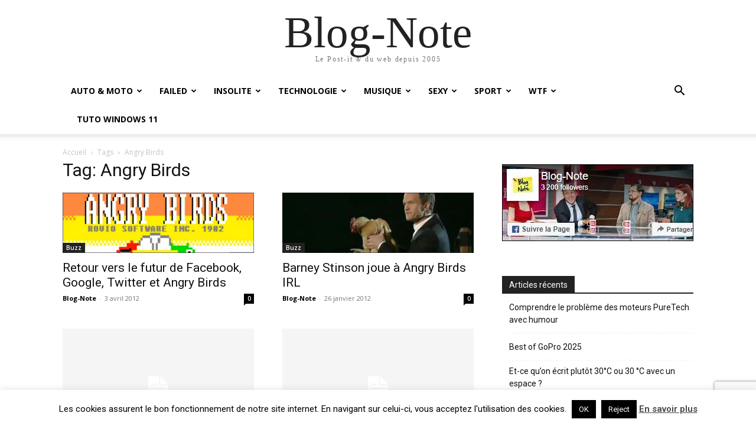

--- FILE ---
content_type: text/html; charset=utf-8
request_url: https://www.google.com/recaptcha/api2/anchor?ar=1&k=6Le8rIAUAAAAAHor1lQuHA-etMQdrLuZMsbeRwvN&co=aHR0cHM6Ly93d3cuYmxvZy1ub3RlLmNvbTo0NDM.&hl=en&v=N67nZn4AqZkNcbeMu4prBgzg&size=invisible&anchor-ms=20000&execute-ms=30000&cb=6feoym8qu2x6
body_size: 48792
content:
<!DOCTYPE HTML><html dir="ltr" lang="en"><head><meta http-equiv="Content-Type" content="text/html; charset=UTF-8">
<meta http-equiv="X-UA-Compatible" content="IE=edge">
<title>reCAPTCHA</title>
<style type="text/css">
/* cyrillic-ext */
@font-face {
  font-family: 'Roboto';
  font-style: normal;
  font-weight: 400;
  font-stretch: 100%;
  src: url(//fonts.gstatic.com/s/roboto/v48/KFO7CnqEu92Fr1ME7kSn66aGLdTylUAMa3GUBHMdazTgWw.woff2) format('woff2');
  unicode-range: U+0460-052F, U+1C80-1C8A, U+20B4, U+2DE0-2DFF, U+A640-A69F, U+FE2E-FE2F;
}
/* cyrillic */
@font-face {
  font-family: 'Roboto';
  font-style: normal;
  font-weight: 400;
  font-stretch: 100%;
  src: url(//fonts.gstatic.com/s/roboto/v48/KFO7CnqEu92Fr1ME7kSn66aGLdTylUAMa3iUBHMdazTgWw.woff2) format('woff2');
  unicode-range: U+0301, U+0400-045F, U+0490-0491, U+04B0-04B1, U+2116;
}
/* greek-ext */
@font-face {
  font-family: 'Roboto';
  font-style: normal;
  font-weight: 400;
  font-stretch: 100%;
  src: url(//fonts.gstatic.com/s/roboto/v48/KFO7CnqEu92Fr1ME7kSn66aGLdTylUAMa3CUBHMdazTgWw.woff2) format('woff2');
  unicode-range: U+1F00-1FFF;
}
/* greek */
@font-face {
  font-family: 'Roboto';
  font-style: normal;
  font-weight: 400;
  font-stretch: 100%;
  src: url(//fonts.gstatic.com/s/roboto/v48/KFO7CnqEu92Fr1ME7kSn66aGLdTylUAMa3-UBHMdazTgWw.woff2) format('woff2');
  unicode-range: U+0370-0377, U+037A-037F, U+0384-038A, U+038C, U+038E-03A1, U+03A3-03FF;
}
/* math */
@font-face {
  font-family: 'Roboto';
  font-style: normal;
  font-weight: 400;
  font-stretch: 100%;
  src: url(//fonts.gstatic.com/s/roboto/v48/KFO7CnqEu92Fr1ME7kSn66aGLdTylUAMawCUBHMdazTgWw.woff2) format('woff2');
  unicode-range: U+0302-0303, U+0305, U+0307-0308, U+0310, U+0312, U+0315, U+031A, U+0326-0327, U+032C, U+032F-0330, U+0332-0333, U+0338, U+033A, U+0346, U+034D, U+0391-03A1, U+03A3-03A9, U+03B1-03C9, U+03D1, U+03D5-03D6, U+03F0-03F1, U+03F4-03F5, U+2016-2017, U+2034-2038, U+203C, U+2040, U+2043, U+2047, U+2050, U+2057, U+205F, U+2070-2071, U+2074-208E, U+2090-209C, U+20D0-20DC, U+20E1, U+20E5-20EF, U+2100-2112, U+2114-2115, U+2117-2121, U+2123-214F, U+2190, U+2192, U+2194-21AE, U+21B0-21E5, U+21F1-21F2, U+21F4-2211, U+2213-2214, U+2216-22FF, U+2308-230B, U+2310, U+2319, U+231C-2321, U+2336-237A, U+237C, U+2395, U+239B-23B7, U+23D0, U+23DC-23E1, U+2474-2475, U+25AF, U+25B3, U+25B7, U+25BD, U+25C1, U+25CA, U+25CC, U+25FB, U+266D-266F, U+27C0-27FF, U+2900-2AFF, U+2B0E-2B11, U+2B30-2B4C, U+2BFE, U+3030, U+FF5B, U+FF5D, U+1D400-1D7FF, U+1EE00-1EEFF;
}
/* symbols */
@font-face {
  font-family: 'Roboto';
  font-style: normal;
  font-weight: 400;
  font-stretch: 100%;
  src: url(//fonts.gstatic.com/s/roboto/v48/KFO7CnqEu92Fr1ME7kSn66aGLdTylUAMaxKUBHMdazTgWw.woff2) format('woff2');
  unicode-range: U+0001-000C, U+000E-001F, U+007F-009F, U+20DD-20E0, U+20E2-20E4, U+2150-218F, U+2190, U+2192, U+2194-2199, U+21AF, U+21E6-21F0, U+21F3, U+2218-2219, U+2299, U+22C4-22C6, U+2300-243F, U+2440-244A, U+2460-24FF, U+25A0-27BF, U+2800-28FF, U+2921-2922, U+2981, U+29BF, U+29EB, U+2B00-2BFF, U+4DC0-4DFF, U+FFF9-FFFB, U+10140-1018E, U+10190-1019C, U+101A0, U+101D0-101FD, U+102E0-102FB, U+10E60-10E7E, U+1D2C0-1D2D3, U+1D2E0-1D37F, U+1F000-1F0FF, U+1F100-1F1AD, U+1F1E6-1F1FF, U+1F30D-1F30F, U+1F315, U+1F31C, U+1F31E, U+1F320-1F32C, U+1F336, U+1F378, U+1F37D, U+1F382, U+1F393-1F39F, U+1F3A7-1F3A8, U+1F3AC-1F3AF, U+1F3C2, U+1F3C4-1F3C6, U+1F3CA-1F3CE, U+1F3D4-1F3E0, U+1F3ED, U+1F3F1-1F3F3, U+1F3F5-1F3F7, U+1F408, U+1F415, U+1F41F, U+1F426, U+1F43F, U+1F441-1F442, U+1F444, U+1F446-1F449, U+1F44C-1F44E, U+1F453, U+1F46A, U+1F47D, U+1F4A3, U+1F4B0, U+1F4B3, U+1F4B9, U+1F4BB, U+1F4BF, U+1F4C8-1F4CB, U+1F4D6, U+1F4DA, U+1F4DF, U+1F4E3-1F4E6, U+1F4EA-1F4ED, U+1F4F7, U+1F4F9-1F4FB, U+1F4FD-1F4FE, U+1F503, U+1F507-1F50B, U+1F50D, U+1F512-1F513, U+1F53E-1F54A, U+1F54F-1F5FA, U+1F610, U+1F650-1F67F, U+1F687, U+1F68D, U+1F691, U+1F694, U+1F698, U+1F6AD, U+1F6B2, U+1F6B9-1F6BA, U+1F6BC, U+1F6C6-1F6CF, U+1F6D3-1F6D7, U+1F6E0-1F6EA, U+1F6F0-1F6F3, U+1F6F7-1F6FC, U+1F700-1F7FF, U+1F800-1F80B, U+1F810-1F847, U+1F850-1F859, U+1F860-1F887, U+1F890-1F8AD, U+1F8B0-1F8BB, U+1F8C0-1F8C1, U+1F900-1F90B, U+1F93B, U+1F946, U+1F984, U+1F996, U+1F9E9, U+1FA00-1FA6F, U+1FA70-1FA7C, U+1FA80-1FA89, U+1FA8F-1FAC6, U+1FACE-1FADC, U+1FADF-1FAE9, U+1FAF0-1FAF8, U+1FB00-1FBFF;
}
/* vietnamese */
@font-face {
  font-family: 'Roboto';
  font-style: normal;
  font-weight: 400;
  font-stretch: 100%;
  src: url(//fonts.gstatic.com/s/roboto/v48/KFO7CnqEu92Fr1ME7kSn66aGLdTylUAMa3OUBHMdazTgWw.woff2) format('woff2');
  unicode-range: U+0102-0103, U+0110-0111, U+0128-0129, U+0168-0169, U+01A0-01A1, U+01AF-01B0, U+0300-0301, U+0303-0304, U+0308-0309, U+0323, U+0329, U+1EA0-1EF9, U+20AB;
}
/* latin-ext */
@font-face {
  font-family: 'Roboto';
  font-style: normal;
  font-weight: 400;
  font-stretch: 100%;
  src: url(//fonts.gstatic.com/s/roboto/v48/KFO7CnqEu92Fr1ME7kSn66aGLdTylUAMa3KUBHMdazTgWw.woff2) format('woff2');
  unicode-range: U+0100-02BA, U+02BD-02C5, U+02C7-02CC, U+02CE-02D7, U+02DD-02FF, U+0304, U+0308, U+0329, U+1D00-1DBF, U+1E00-1E9F, U+1EF2-1EFF, U+2020, U+20A0-20AB, U+20AD-20C0, U+2113, U+2C60-2C7F, U+A720-A7FF;
}
/* latin */
@font-face {
  font-family: 'Roboto';
  font-style: normal;
  font-weight: 400;
  font-stretch: 100%;
  src: url(//fonts.gstatic.com/s/roboto/v48/KFO7CnqEu92Fr1ME7kSn66aGLdTylUAMa3yUBHMdazQ.woff2) format('woff2');
  unicode-range: U+0000-00FF, U+0131, U+0152-0153, U+02BB-02BC, U+02C6, U+02DA, U+02DC, U+0304, U+0308, U+0329, U+2000-206F, U+20AC, U+2122, U+2191, U+2193, U+2212, U+2215, U+FEFF, U+FFFD;
}
/* cyrillic-ext */
@font-face {
  font-family: 'Roboto';
  font-style: normal;
  font-weight: 500;
  font-stretch: 100%;
  src: url(//fonts.gstatic.com/s/roboto/v48/KFO7CnqEu92Fr1ME7kSn66aGLdTylUAMa3GUBHMdazTgWw.woff2) format('woff2');
  unicode-range: U+0460-052F, U+1C80-1C8A, U+20B4, U+2DE0-2DFF, U+A640-A69F, U+FE2E-FE2F;
}
/* cyrillic */
@font-face {
  font-family: 'Roboto';
  font-style: normal;
  font-weight: 500;
  font-stretch: 100%;
  src: url(//fonts.gstatic.com/s/roboto/v48/KFO7CnqEu92Fr1ME7kSn66aGLdTylUAMa3iUBHMdazTgWw.woff2) format('woff2');
  unicode-range: U+0301, U+0400-045F, U+0490-0491, U+04B0-04B1, U+2116;
}
/* greek-ext */
@font-face {
  font-family: 'Roboto';
  font-style: normal;
  font-weight: 500;
  font-stretch: 100%;
  src: url(//fonts.gstatic.com/s/roboto/v48/KFO7CnqEu92Fr1ME7kSn66aGLdTylUAMa3CUBHMdazTgWw.woff2) format('woff2');
  unicode-range: U+1F00-1FFF;
}
/* greek */
@font-face {
  font-family: 'Roboto';
  font-style: normal;
  font-weight: 500;
  font-stretch: 100%;
  src: url(//fonts.gstatic.com/s/roboto/v48/KFO7CnqEu92Fr1ME7kSn66aGLdTylUAMa3-UBHMdazTgWw.woff2) format('woff2');
  unicode-range: U+0370-0377, U+037A-037F, U+0384-038A, U+038C, U+038E-03A1, U+03A3-03FF;
}
/* math */
@font-face {
  font-family: 'Roboto';
  font-style: normal;
  font-weight: 500;
  font-stretch: 100%;
  src: url(//fonts.gstatic.com/s/roboto/v48/KFO7CnqEu92Fr1ME7kSn66aGLdTylUAMawCUBHMdazTgWw.woff2) format('woff2');
  unicode-range: U+0302-0303, U+0305, U+0307-0308, U+0310, U+0312, U+0315, U+031A, U+0326-0327, U+032C, U+032F-0330, U+0332-0333, U+0338, U+033A, U+0346, U+034D, U+0391-03A1, U+03A3-03A9, U+03B1-03C9, U+03D1, U+03D5-03D6, U+03F0-03F1, U+03F4-03F5, U+2016-2017, U+2034-2038, U+203C, U+2040, U+2043, U+2047, U+2050, U+2057, U+205F, U+2070-2071, U+2074-208E, U+2090-209C, U+20D0-20DC, U+20E1, U+20E5-20EF, U+2100-2112, U+2114-2115, U+2117-2121, U+2123-214F, U+2190, U+2192, U+2194-21AE, U+21B0-21E5, U+21F1-21F2, U+21F4-2211, U+2213-2214, U+2216-22FF, U+2308-230B, U+2310, U+2319, U+231C-2321, U+2336-237A, U+237C, U+2395, U+239B-23B7, U+23D0, U+23DC-23E1, U+2474-2475, U+25AF, U+25B3, U+25B7, U+25BD, U+25C1, U+25CA, U+25CC, U+25FB, U+266D-266F, U+27C0-27FF, U+2900-2AFF, U+2B0E-2B11, U+2B30-2B4C, U+2BFE, U+3030, U+FF5B, U+FF5D, U+1D400-1D7FF, U+1EE00-1EEFF;
}
/* symbols */
@font-face {
  font-family: 'Roboto';
  font-style: normal;
  font-weight: 500;
  font-stretch: 100%;
  src: url(//fonts.gstatic.com/s/roboto/v48/KFO7CnqEu92Fr1ME7kSn66aGLdTylUAMaxKUBHMdazTgWw.woff2) format('woff2');
  unicode-range: U+0001-000C, U+000E-001F, U+007F-009F, U+20DD-20E0, U+20E2-20E4, U+2150-218F, U+2190, U+2192, U+2194-2199, U+21AF, U+21E6-21F0, U+21F3, U+2218-2219, U+2299, U+22C4-22C6, U+2300-243F, U+2440-244A, U+2460-24FF, U+25A0-27BF, U+2800-28FF, U+2921-2922, U+2981, U+29BF, U+29EB, U+2B00-2BFF, U+4DC0-4DFF, U+FFF9-FFFB, U+10140-1018E, U+10190-1019C, U+101A0, U+101D0-101FD, U+102E0-102FB, U+10E60-10E7E, U+1D2C0-1D2D3, U+1D2E0-1D37F, U+1F000-1F0FF, U+1F100-1F1AD, U+1F1E6-1F1FF, U+1F30D-1F30F, U+1F315, U+1F31C, U+1F31E, U+1F320-1F32C, U+1F336, U+1F378, U+1F37D, U+1F382, U+1F393-1F39F, U+1F3A7-1F3A8, U+1F3AC-1F3AF, U+1F3C2, U+1F3C4-1F3C6, U+1F3CA-1F3CE, U+1F3D4-1F3E0, U+1F3ED, U+1F3F1-1F3F3, U+1F3F5-1F3F7, U+1F408, U+1F415, U+1F41F, U+1F426, U+1F43F, U+1F441-1F442, U+1F444, U+1F446-1F449, U+1F44C-1F44E, U+1F453, U+1F46A, U+1F47D, U+1F4A3, U+1F4B0, U+1F4B3, U+1F4B9, U+1F4BB, U+1F4BF, U+1F4C8-1F4CB, U+1F4D6, U+1F4DA, U+1F4DF, U+1F4E3-1F4E6, U+1F4EA-1F4ED, U+1F4F7, U+1F4F9-1F4FB, U+1F4FD-1F4FE, U+1F503, U+1F507-1F50B, U+1F50D, U+1F512-1F513, U+1F53E-1F54A, U+1F54F-1F5FA, U+1F610, U+1F650-1F67F, U+1F687, U+1F68D, U+1F691, U+1F694, U+1F698, U+1F6AD, U+1F6B2, U+1F6B9-1F6BA, U+1F6BC, U+1F6C6-1F6CF, U+1F6D3-1F6D7, U+1F6E0-1F6EA, U+1F6F0-1F6F3, U+1F6F7-1F6FC, U+1F700-1F7FF, U+1F800-1F80B, U+1F810-1F847, U+1F850-1F859, U+1F860-1F887, U+1F890-1F8AD, U+1F8B0-1F8BB, U+1F8C0-1F8C1, U+1F900-1F90B, U+1F93B, U+1F946, U+1F984, U+1F996, U+1F9E9, U+1FA00-1FA6F, U+1FA70-1FA7C, U+1FA80-1FA89, U+1FA8F-1FAC6, U+1FACE-1FADC, U+1FADF-1FAE9, U+1FAF0-1FAF8, U+1FB00-1FBFF;
}
/* vietnamese */
@font-face {
  font-family: 'Roboto';
  font-style: normal;
  font-weight: 500;
  font-stretch: 100%;
  src: url(//fonts.gstatic.com/s/roboto/v48/KFO7CnqEu92Fr1ME7kSn66aGLdTylUAMa3OUBHMdazTgWw.woff2) format('woff2');
  unicode-range: U+0102-0103, U+0110-0111, U+0128-0129, U+0168-0169, U+01A0-01A1, U+01AF-01B0, U+0300-0301, U+0303-0304, U+0308-0309, U+0323, U+0329, U+1EA0-1EF9, U+20AB;
}
/* latin-ext */
@font-face {
  font-family: 'Roboto';
  font-style: normal;
  font-weight: 500;
  font-stretch: 100%;
  src: url(//fonts.gstatic.com/s/roboto/v48/KFO7CnqEu92Fr1ME7kSn66aGLdTylUAMa3KUBHMdazTgWw.woff2) format('woff2');
  unicode-range: U+0100-02BA, U+02BD-02C5, U+02C7-02CC, U+02CE-02D7, U+02DD-02FF, U+0304, U+0308, U+0329, U+1D00-1DBF, U+1E00-1E9F, U+1EF2-1EFF, U+2020, U+20A0-20AB, U+20AD-20C0, U+2113, U+2C60-2C7F, U+A720-A7FF;
}
/* latin */
@font-face {
  font-family: 'Roboto';
  font-style: normal;
  font-weight: 500;
  font-stretch: 100%;
  src: url(//fonts.gstatic.com/s/roboto/v48/KFO7CnqEu92Fr1ME7kSn66aGLdTylUAMa3yUBHMdazQ.woff2) format('woff2');
  unicode-range: U+0000-00FF, U+0131, U+0152-0153, U+02BB-02BC, U+02C6, U+02DA, U+02DC, U+0304, U+0308, U+0329, U+2000-206F, U+20AC, U+2122, U+2191, U+2193, U+2212, U+2215, U+FEFF, U+FFFD;
}
/* cyrillic-ext */
@font-face {
  font-family: 'Roboto';
  font-style: normal;
  font-weight: 900;
  font-stretch: 100%;
  src: url(//fonts.gstatic.com/s/roboto/v48/KFO7CnqEu92Fr1ME7kSn66aGLdTylUAMa3GUBHMdazTgWw.woff2) format('woff2');
  unicode-range: U+0460-052F, U+1C80-1C8A, U+20B4, U+2DE0-2DFF, U+A640-A69F, U+FE2E-FE2F;
}
/* cyrillic */
@font-face {
  font-family: 'Roboto';
  font-style: normal;
  font-weight: 900;
  font-stretch: 100%;
  src: url(//fonts.gstatic.com/s/roboto/v48/KFO7CnqEu92Fr1ME7kSn66aGLdTylUAMa3iUBHMdazTgWw.woff2) format('woff2');
  unicode-range: U+0301, U+0400-045F, U+0490-0491, U+04B0-04B1, U+2116;
}
/* greek-ext */
@font-face {
  font-family: 'Roboto';
  font-style: normal;
  font-weight: 900;
  font-stretch: 100%;
  src: url(//fonts.gstatic.com/s/roboto/v48/KFO7CnqEu92Fr1ME7kSn66aGLdTylUAMa3CUBHMdazTgWw.woff2) format('woff2');
  unicode-range: U+1F00-1FFF;
}
/* greek */
@font-face {
  font-family: 'Roboto';
  font-style: normal;
  font-weight: 900;
  font-stretch: 100%;
  src: url(//fonts.gstatic.com/s/roboto/v48/KFO7CnqEu92Fr1ME7kSn66aGLdTylUAMa3-UBHMdazTgWw.woff2) format('woff2');
  unicode-range: U+0370-0377, U+037A-037F, U+0384-038A, U+038C, U+038E-03A1, U+03A3-03FF;
}
/* math */
@font-face {
  font-family: 'Roboto';
  font-style: normal;
  font-weight: 900;
  font-stretch: 100%;
  src: url(//fonts.gstatic.com/s/roboto/v48/KFO7CnqEu92Fr1ME7kSn66aGLdTylUAMawCUBHMdazTgWw.woff2) format('woff2');
  unicode-range: U+0302-0303, U+0305, U+0307-0308, U+0310, U+0312, U+0315, U+031A, U+0326-0327, U+032C, U+032F-0330, U+0332-0333, U+0338, U+033A, U+0346, U+034D, U+0391-03A1, U+03A3-03A9, U+03B1-03C9, U+03D1, U+03D5-03D6, U+03F0-03F1, U+03F4-03F5, U+2016-2017, U+2034-2038, U+203C, U+2040, U+2043, U+2047, U+2050, U+2057, U+205F, U+2070-2071, U+2074-208E, U+2090-209C, U+20D0-20DC, U+20E1, U+20E5-20EF, U+2100-2112, U+2114-2115, U+2117-2121, U+2123-214F, U+2190, U+2192, U+2194-21AE, U+21B0-21E5, U+21F1-21F2, U+21F4-2211, U+2213-2214, U+2216-22FF, U+2308-230B, U+2310, U+2319, U+231C-2321, U+2336-237A, U+237C, U+2395, U+239B-23B7, U+23D0, U+23DC-23E1, U+2474-2475, U+25AF, U+25B3, U+25B7, U+25BD, U+25C1, U+25CA, U+25CC, U+25FB, U+266D-266F, U+27C0-27FF, U+2900-2AFF, U+2B0E-2B11, U+2B30-2B4C, U+2BFE, U+3030, U+FF5B, U+FF5D, U+1D400-1D7FF, U+1EE00-1EEFF;
}
/* symbols */
@font-face {
  font-family: 'Roboto';
  font-style: normal;
  font-weight: 900;
  font-stretch: 100%;
  src: url(//fonts.gstatic.com/s/roboto/v48/KFO7CnqEu92Fr1ME7kSn66aGLdTylUAMaxKUBHMdazTgWw.woff2) format('woff2');
  unicode-range: U+0001-000C, U+000E-001F, U+007F-009F, U+20DD-20E0, U+20E2-20E4, U+2150-218F, U+2190, U+2192, U+2194-2199, U+21AF, U+21E6-21F0, U+21F3, U+2218-2219, U+2299, U+22C4-22C6, U+2300-243F, U+2440-244A, U+2460-24FF, U+25A0-27BF, U+2800-28FF, U+2921-2922, U+2981, U+29BF, U+29EB, U+2B00-2BFF, U+4DC0-4DFF, U+FFF9-FFFB, U+10140-1018E, U+10190-1019C, U+101A0, U+101D0-101FD, U+102E0-102FB, U+10E60-10E7E, U+1D2C0-1D2D3, U+1D2E0-1D37F, U+1F000-1F0FF, U+1F100-1F1AD, U+1F1E6-1F1FF, U+1F30D-1F30F, U+1F315, U+1F31C, U+1F31E, U+1F320-1F32C, U+1F336, U+1F378, U+1F37D, U+1F382, U+1F393-1F39F, U+1F3A7-1F3A8, U+1F3AC-1F3AF, U+1F3C2, U+1F3C4-1F3C6, U+1F3CA-1F3CE, U+1F3D4-1F3E0, U+1F3ED, U+1F3F1-1F3F3, U+1F3F5-1F3F7, U+1F408, U+1F415, U+1F41F, U+1F426, U+1F43F, U+1F441-1F442, U+1F444, U+1F446-1F449, U+1F44C-1F44E, U+1F453, U+1F46A, U+1F47D, U+1F4A3, U+1F4B0, U+1F4B3, U+1F4B9, U+1F4BB, U+1F4BF, U+1F4C8-1F4CB, U+1F4D6, U+1F4DA, U+1F4DF, U+1F4E3-1F4E6, U+1F4EA-1F4ED, U+1F4F7, U+1F4F9-1F4FB, U+1F4FD-1F4FE, U+1F503, U+1F507-1F50B, U+1F50D, U+1F512-1F513, U+1F53E-1F54A, U+1F54F-1F5FA, U+1F610, U+1F650-1F67F, U+1F687, U+1F68D, U+1F691, U+1F694, U+1F698, U+1F6AD, U+1F6B2, U+1F6B9-1F6BA, U+1F6BC, U+1F6C6-1F6CF, U+1F6D3-1F6D7, U+1F6E0-1F6EA, U+1F6F0-1F6F3, U+1F6F7-1F6FC, U+1F700-1F7FF, U+1F800-1F80B, U+1F810-1F847, U+1F850-1F859, U+1F860-1F887, U+1F890-1F8AD, U+1F8B0-1F8BB, U+1F8C0-1F8C1, U+1F900-1F90B, U+1F93B, U+1F946, U+1F984, U+1F996, U+1F9E9, U+1FA00-1FA6F, U+1FA70-1FA7C, U+1FA80-1FA89, U+1FA8F-1FAC6, U+1FACE-1FADC, U+1FADF-1FAE9, U+1FAF0-1FAF8, U+1FB00-1FBFF;
}
/* vietnamese */
@font-face {
  font-family: 'Roboto';
  font-style: normal;
  font-weight: 900;
  font-stretch: 100%;
  src: url(//fonts.gstatic.com/s/roboto/v48/KFO7CnqEu92Fr1ME7kSn66aGLdTylUAMa3OUBHMdazTgWw.woff2) format('woff2');
  unicode-range: U+0102-0103, U+0110-0111, U+0128-0129, U+0168-0169, U+01A0-01A1, U+01AF-01B0, U+0300-0301, U+0303-0304, U+0308-0309, U+0323, U+0329, U+1EA0-1EF9, U+20AB;
}
/* latin-ext */
@font-face {
  font-family: 'Roboto';
  font-style: normal;
  font-weight: 900;
  font-stretch: 100%;
  src: url(//fonts.gstatic.com/s/roboto/v48/KFO7CnqEu92Fr1ME7kSn66aGLdTylUAMa3KUBHMdazTgWw.woff2) format('woff2');
  unicode-range: U+0100-02BA, U+02BD-02C5, U+02C7-02CC, U+02CE-02D7, U+02DD-02FF, U+0304, U+0308, U+0329, U+1D00-1DBF, U+1E00-1E9F, U+1EF2-1EFF, U+2020, U+20A0-20AB, U+20AD-20C0, U+2113, U+2C60-2C7F, U+A720-A7FF;
}
/* latin */
@font-face {
  font-family: 'Roboto';
  font-style: normal;
  font-weight: 900;
  font-stretch: 100%;
  src: url(//fonts.gstatic.com/s/roboto/v48/KFO7CnqEu92Fr1ME7kSn66aGLdTylUAMa3yUBHMdazQ.woff2) format('woff2');
  unicode-range: U+0000-00FF, U+0131, U+0152-0153, U+02BB-02BC, U+02C6, U+02DA, U+02DC, U+0304, U+0308, U+0329, U+2000-206F, U+20AC, U+2122, U+2191, U+2193, U+2212, U+2215, U+FEFF, U+FFFD;
}

</style>
<link rel="stylesheet" type="text/css" href="https://www.gstatic.com/recaptcha/releases/N67nZn4AqZkNcbeMu4prBgzg/styles__ltr.css">
<script nonce="WlDgzUTfsUDepwErNQ9C0A" type="text/javascript">window['__recaptcha_api'] = 'https://www.google.com/recaptcha/api2/';</script>
<script type="text/javascript" src="https://www.gstatic.com/recaptcha/releases/N67nZn4AqZkNcbeMu4prBgzg/recaptcha__en.js" nonce="WlDgzUTfsUDepwErNQ9C0A">
      
    </script></head>
<body><div id="rc-anchor-alert" class="rc-anchor-alert"></div>
<input type="hidden" id="recaptcha-token" value="[base64]">
<script type="text/javascript" nonce="WlDgzUTfsUDepwErNQ9C0A">
      recaptcha.anchor.Main.init("[\x22ainput\x22,[\x22bgdata\x22,\x22\x22,\[base64]/[base64]/[base64]/ZyhXLGgpOnEoW04sMjEsbF0sVywwKSxoKSxmYWxzZSxmYWxzZSl9Y2F0Y2goayl7RygzNTgsVyk/[base64]/[base64]/[base64]/[base64]/[base64]/[base64]/[base64]/bmV3IEJbT10oRFswXSk6dz09Mj9uZXcgQltPXShEWzBdLERbMV0pOnc9PTM/bmV3IEJbT10oRFswXSxEWzFdLERbMl0pOnc9PTQ/[base64]/[base64]/[base64]/[base64]/[base64]\\u003d\x22,\[base64]\\u003d\x22,\x22GsKQw7hTw4nCu8OAwq1aA8OzwqEdC8K4wqrDlMKSw7bCpjxRwoDCpj0GG8KJEMKvWcKqw7Bowqwvw4x/VFfCmMOWE33CqcKSMF1lw7zDkjwOUjTCiMOaw6QdwroKKxR/TsOKwqjDmEPDqsOcZsKuWMKGC8OISG7CrMOdw6XDqSIFw7zDv8KJwqDDpyxTworCi8K/[base64]/[base64]/CpSLDsX5UUsO/[base64]/Ci2PDu8OlFVFWwq/CtUMxKMKjacOxwqjCtMOvw4bDnHfCssKsZX4yw6bDvknCqm7DnmjDu8KDwok1woTCqsOTwr1ZRzZTCsOGXlcHwrzCkRF5ZCFhSMOVc8Ouwp/DgDwtwpHDiQJ6w6rDpsONwptVwpvCnHTCi3rCtsK3QcKtO8OPw7obwoZrwqXCu8O5e1BRZyPChcKKw7RCw53CkwItw7FxGsKGwrDDpMKiAMK1wpfDp8K/[base64]/[base64]/aMKGw5DDl8OedcKyMsKzPcO8wp9VfsOIDMOrw6nCp8KtwowGwp1twpkiw7Yzw5fDjMKhw7jChcKkcCIlOlJMRkZfwq09w4jDqcODw7vCtHHCvMO/Wgwnwqh3B2Eew6h9YnPDvhbCgQQLwpx8wrErw4VCw7MvwpbDpxdUWsObw5XDmzlJwpDCi07DvcK1e8Kqw4/[base64]/DosOBAWHCiVQXJMKbX8KzFmzCpR/CmkPDqnJGR8K9wr/DhhdIP0JdeA9IZEdQw4xFBATDtULDlcKMw5fCok41QXjDmzkMLlHClcONw5ULYcKnbFARwpdidltfw4vDuMOWw4rCnS8yw556ZDUwwpRYw6rCogR8wq5lEcKhwovCksOcw4ASw5NxAsOuwoTDncKnAsORwo7DmX/DrDPCrcOvwrnDvD0XGg9EwqzDsCvDg8KbJRnCgh5vw6nDuSvCgiE6w5t/wqbDsMOGw4lWw53CpifDrMObwogYLyUawpsNDMK+w5zCiUHDgGPCqjLCm8OIw4JWwrjDtcKCwrfCnh9jSMOewqvDtMKHwqpeMEzDpsOHwq83dMKGw5/CqsOIw4vDjsO1w5LDrRzDocKLwqRaw4ZKw7QhJ8OheMKZwqNtD8KXw6TCnMOFw5E5dSsrSgjDnVvCmmDDqHHCvH4mbcKmQsO+PMKYYwNzw7dPOhrCjwnDgMOYLsKYwqvCnXoSw6R/[base64]/CujvDn1rDgMKfwqQ+w4ENWTIPw4fClQ/DscKXwqVPw4nCvsKrY8OpwrJUwqVOwrnCrFzDm8OTLWXDjcOKwpDDnMOMXcO3w6BrwrMzTksnOB53AUPCkXZ5wq8jw6nDgMO7w47DrMOgHsO9wrAXNsKnXcKiw6DCjWsPGwnConrCgGPDksKgw6TDg8Olwpdfw5M9ZhTDniXClH7CrhvDkcOrw7t/[base64]/[base64]/CjcOEw71AWcOISRMxJAzDt1ErwpFkCx/Dm2fDpcOvw5AUwp1Ow490EMOFw6k5P8KhwpYCVT8Vw5zDm8OkYMOjMDgdwo9LGsKTwqxGYh1yw4HCm8O0w4QtEjrCiMORMcOnwrfCo8KIw6TDqjfCjsKoOHjCqQ/[base64]/w47ClMOIwrt8PiBfdlnDjBrCvgTDq8Ohw5MoT8K5wp/Cr3YoO0bDvkLDtsKXw7HDpTkSw6vCmsOCPcOeMV0hw6rCi1AkwqNsE8Owwq/[base64]/Q3fCrsOPL8KBcMO/JhDCjcOVwpnDgMOoRwtiw6LDk3glDQLCh0/DvSsbw7HDnCfClSsxcXzCtRllwprDk8OPw5HDqTAGwo3DssOqw7TDrCA1M8Kdw7hSwotDbMOkIVjDtMOGYMKxVUTDlsKjw4UOwrFefsOawo/[base64]/ClVEhAsK+eXE0UMKPwqJyQEjCocK5wqt/QWh/wopOdMOswqhpTcOPwo/CqFUtfVk+w4ATw4MPG08MXcOSUMKtPQzDo8O3wonDvUJrWMKDVV8awrLDg8KxM8KBY8KFwp5SwqrCnzclwoNjWX7DpF4gw4QQHGDCkcO4ZCgjS1vDtMOTYSrCh3/DhSVhQCYLwrjCq2fDiURrwoHDoDkNwpUzwp03NcOvw5thMELDusKgw45+BiMFM8Ouw57DgmQPOhbDlBLCjcOHwqBqw6fCtB7Do8OyccO/[base64]/[base64]/DlcOjO8KOw4DCuDI/[base64]/wp8Dw5crw5lww4/[base64]/DlTxdwqvCqMK7worDsQ4peMO+w51cZh4zw4ppw44LeMOYLcOVw5/CqzpqYsK8EzvCuxEVw7FFYHTCucKfw4YqwqfCicKkBwQRw7MDLkRIwrBYYMOfwqdxaMO6wrPCsWVOwpDDtcOdw5UieAVBHsOJWjE/w4VdFcKLw47CpMKLw48awo/DomxgwrVxwphZdk4HO8OrOU/DuyfCm8OKw58Ww4Rjw4sAXXV4AcK8Lh/[base64]/DqX8CIEBKG8KJwrEsQ8OZw6N8w4FxO8Kbw4zDkMK1w5ZowpPCpQ4XAzDCpcO7wp8FUMKiw5jChMK0w63DnD4/wpN6agg8algnw6xTwpFNw7pZAMKrPcO6w4jDukRLBcOQw5/Ds8ObM0UTw6XCm0jDsGHCohrCn8KzYwpdF8O7ZsOCwp9Jw5PCh1bCtsK7w6zCksOhwo4rIk8ZaMKNYH7CoMK6Azd4w54bwrPCt8Oew7/CusOqwoXCkh9Aw4TCvMKTwpF4wr/DpgpUwqXDo8Knw6x9wohULcKtBcOuw4nDq1lgRz8kwpjCmMKjwojCknLDu07DoCnCjX7CozTDnVMgwpo1WxnCicKrw4DCh8K4woQ/LGzCg8OHw7TDu2ZCF8KLw43CpzhVwr52JXIHwqgfC2rDrlY1w7gsLUFzwoXDhlEzwrgbIsKwexHDmnDChsKXw5HDs8KbecKdwqUwwrPCk8KawrVkCcOrwr3CisK9RsKtKlnDqMOgOS3DoRRJL8KFwrjCocOiQsOSW8ODwqzDnnLDuSjCtQPCnSDDgMOpHG9Tw41sw4/[base64]/YcOod2jCucKyGSMyTjIawqR6wr5IbFnDuMO3eUnDvMKhLlkGwqpsE8O+w4XCgjrCoX/ClzPDscKywoLCocKhbMKUSSfDk3xNw4lrRMO+w4UbwrEMTMOoXx/Dm8K9ScKrw5vDvsKAc09FCMKSwozDqn5xw43Cq3fChMOUEsOCDQHDqkfDogrCgsOJBF3DgAYUwrRdChl2A8OVwrhXWMO5wqLDo0/Coy7DqsKBwqLCpT43w4vCvAp1acKCwpDDtBXDnjguw7fDjH0xwonCt8K6T8O0YcKqw4fDkn56dCrDo3NOwoQ0ZAvDm00YwpfCkMO/[base64]/[base64]/wpFaWyJeV1Q+wofDlHvDrExlwovClcOAchsPCjLDnsKeQFN2YMOgcwHCpMOeHyZQw6FawrDCn8OfSkzCiyjCkMKXwqvCgcK6BBfCgQrDjmHCn8OaLF3DkTlZLg/CrwsRw4fCucOgXQjDrSMmw5/[base64]/Ds2fCkR7Dt8KzL8OESRXDrcOYTRY9Wht0QhHCo2YJZQVaacKhwobCvMKTQMOxP8OFPMKtJAZSRCxIw4bCncKzG14/w4HDpEDCo8Ouw5bDqU7CoWIAw5FDwr9/[base64]/woHDs3DCuMOQY8KqXnc+fcOMw7k1KgzChzjCjXBuHMOuFsO/wpvDjgTDq8ONYDDDqWzCoHI+dcKnwq/CglfDnDfDlwnDgRfCj0LCsUJ9CjzCgsKjGsOkwoPCnMK/YQs1wpPDvsONwoIKUjIzPMKTwp1hL8Osw7Vtw7jCg8KBQmBewqDCkB8sw57DnUFjwoUnwqF9XGDCssO+w7nCr8KQai7CqkPDocKTIcOCwrZmVWnDkFDDuWseMMO4w4tnS8KMMzDCtXTDizNCw5x3KTLDqsKhwoM0wqDDqG7Dt35/[base64]/DqcKcwqTCoMOawp1mccOGS8KMT8KoUsKLwoo+bMOOWzlaw7zDojszw4tmw4DDkhDDosODXcOYOmLDtcKbw4rDt1R9w6l9aRUfw6lCfsKlP8ODw4VjIAFbwoBIJRvComo/dsOBaU07bMKuwpHCiSJyP8K4dsKqEcOiCjrCtEzCncOrw5/Cj8KkwrLCoMO0c8Kyw70wRsO3wq06wr3DlHhIwpZGwq/Dg3PCqHgcEcOHV8O5cwc1wqgbZsKBIcOedAp9KXzDoh/DqmLChlXDk8OdcMKGwo/DqVBnwrcZH8KOFxLDucOIw51+ek9jw7xEw45KQcKpwoNSITLCihgmw58zwrYRCXonw5nClsKQUXTDqBfDv8OdJMKmTsK2YxNpdcO4w67CncKxw4g1WcKFwqpECG1AT3rDucOWwo0hw7NvEcK/[base64]/Dkn5bwrYkHCfDl8OdFU96JD/Do8OSw50LE8KOw53CqMOsw4zDqz8iQW/CvMOmwrLCm3B8wpHDrMOLw4EzwoPDmMKuwr/Ci8KQTzQuwpDCs3PDnXwXwovChsKTwogeIMKzw5VJBcKuwrIYPMKnwpTCtMOoWMOyA8Oqw6/CiEbDh8K7w5cwe8O7J8KuYsOuw5zCj8O2O8ODQwjDiDoDw6J9w7TDpMOdEcK2A8KnGsONEyFZYR7Cvy7ChMKENDNAw7Akw7jDuEtxF1bCrT1ce8OCa8ORwozDpcO3wr/CgSbCqlTDu39xw6/CqATCssOQw5/DhwjDvcKjw4RAw59Mwr4Lw5A+agfDrTLDk0ERw6fCmBhwDcOvwrsewrQ6O8KVw4fDj8OqAsKfw6vDoTnCumfCryDCgsKVExcYwrpvHnQvwq7DnEtCADvDhMOYM8OSNhLDtMOkFsKuDsKadwbDj3/CmMKgYU15PcOjT8Kmwp/DiU3DhXc1wojDgsO6V8Ofw5PDm1/DnMONw6XCscK/[base64]/[base64]/CpsK8GljCjMOKw73Co1rCqsK8w4PDuRlewp/DmsOGO0R6w7gVw405LynCpEJ5N8O6woJCwprCpg1owoxYW8OUfcKuwqXCg8KYw6XDp0MEwrcVwofCuMO3wrjDu1DCgMOgPMKUw7/[base64]/DjsKow5MhGlnCgMOaZXdgKcKNwoHCtsKWw6TDgcO/wovDvsOXw57Cm1cxQsK2wpEGQiMXw7nCkADDv8O6wonDkcOlb8Okwp7CmsKFwq3Cq1xMwq8hVsORwokhw7Eew5TDtMKiDVvCoAnCrXFtwokpCsOOwpbDusKhc8O6w5jCn8Kew6gSNSrDicKewqPCksOTbX3DnFxvwq7DkTEuw7vCsX/Cnnd/fFZfdcOPenc4Q2rDgTzCrMOkwozCm8OfB23DjE3CsD8XfQzDncO5w5law71fwp0zwohLaQTCrFjDj8OSc8OSKcKvQXonw53ChlsOw7vChl/CjMO6Z8ONTQbCgMOfwp/DjMKiw7wBw5PCrsOWwrHCqlxOwq96FWfDjMKKw4LCicOHVgYGOzkfwrcleMKDwqZqGsO+w6/[base64]/w6hVR8OuwqZ7w4lHwo7Ch8OCw5ZyZxfCgsOTOXAVwqXCmyVTYsOqPgfDj08Gfm7DgcKHZ3zCiMOcwoR3wpLCpcKODMOLeT/DvMO2ODZRAV0DfcOIP3Evw598CcO4w7DCiFpEE2/CqQvCoEkqWcKmwrQOVkoXXy7CisKvw6obKcKuJcODZR9SwpZXwrTCuT/CocKcw67DoMKXw4TCmAAfwq7ClWg1wp/Dp8KUQ8KKw7XCusKceBDDs8KoZsKMB8OHw7lEIcOmSEHDtMKGBSfDgsO9wq7DuMObNMKkwojCl17Cn8OlVcKiwrgmECLDlcOtaMOPwrB3wq9tw6o7MMKlVXFawr9Yw5JbN8KSw4HDq2gocMOaRyhbwr/Dh8OYwpU1wrgkw7h3wojCtsKET8OfT8ONw6p3wo/[base64]/[base64]/CvD/DisO6JcKSYXHDpsOiO392AMOYbQXCiMK7PMKGwrYFZT9Bw7/CscOywqXCpxhtwp/DtMKyaMOjC8K/AyHCpzw0VCzDokPClinDoi08wpBjHsOnw79SUsOrS8KvWcO1wqJvezXDg8KJwpN0AMOww59nw5fDpUtqw6PDrmpNWVUEKgLDkcOhw45nwozDgMOow5Zcw6/DrUwcw7kPc8K8PMOoL8Kxw43CmcKOBwrCrh0UwpgowrcXwptBw6JcNcOkw5DCiSFzFsOGL1nDmcKtAXzDsUZGeW/DsTbDvl3Ds8KawopDwqRMFRLDlyEawobCucKEw7sweMOpU1TCqGDDmcK7wpsOacOyw6JyUMOPwqjCv8Kmw6jDv8K1wogPw6EAYsO7wrcnwrzCiDdmHsKNw6/ClwVnwrTCicKFJQlEw4BMwpjCpMOowr8LJMKhwpIWwqXDicO2L8KHXcOfw7wMHDrCqsOzwpVMPxPDn0fChAswwpXChmYzwoXCncOCOcKhPSc5wq7DssK3LWvDvcK8PU/Ck1bDshjDuSQOfsOXHMObasO8w4tdw5s6wpDDosKfwonCkSzCh8OCwpgPw6vDqwLDglpoJB4lGjjCh8K+woIbWsO0wodTwrYWwowfacKEw6/[base64]/Cn8KwR8OBUl8WwrZnRMOwwprDtRLClcKswp7DucKiDxvDnz/[base64]/CusOnw7bDgUwwfcK9KsKEwoUSPkQVw7IRwpTDl8Krwr42VzvCnyXDvMKbwolTwoxYw6PCgiVUGcOVWA8pw6vClFPDm8Odw4ZgwpvCuMOODE9BZMOowp7DuMKaZsO5w6Blw5sZwoNDL8Obw5/Cq8O5w7HCtsOkwo8vCsOeEWfCqStzw6EVw6RNWcOaKSVzIQTCr8KnTgFIQld+wqkwwrvCpibDgXJLwoQFGcOcbMOrwoRtbcOeE2kAwoPCh8Ksa8OzwpjDiXpGP8Kqw7DCiMOeVjTDtMOWZcOZw4HClsKTe8OResKHw5nDiGshwpFCwqvDujxiesKjFBhEw6/DrCXCtMOKf8OMWMOgw5/DgMOaS8KywpbDu8OowooRIkwNwrDCrcK1w6pSf8OZc8KgwqpYZcOpwrhUw6fCnMKwfMOSw7LDi8K8FlzDtQHDpMKFw57CmMKDUH9/GcOXXsOAwogqwo0+FnA9CjRpwqHCiVbDpsKXVCfDsn/CmWYzTF7DmiAcBMKBUsO+EHnChEbDv8Knwq1HwpYlPzDCusKZw4sbAVrCpi3Dtm0nIcOww5nDgBdBw7vCjMKUNEVrw7jCssOmFGrCrHZVw6BddMOSKMKcw5PChGzDscKrwrzCpsK+wr96XcOAwovDqjcdw6/DtsOzeQHCnBAsPiLCnV/DrMOgwq9qLyDDl2DDrMKewqwbwoTCjVTDr38bwoXCtHvDhMO1HlgVPWvCkwnDpMOwwqLDqcKRXXXCtnPDhcK7FsOCw6/DgRV2w40CZ8KoRCFJW8Omw74hwqnDgUFdNsKKHUlRw4XDsMKpwo7DtMKowqnCgsKvw6kYAcK8wpZqwr/CqMKIPXgOw5zDn8KewqTCocKPc8KJw6whEVFjw6QPwo94G0Zmw4olB8KxwoUNLxzDuiF/SmDDnMKUw4jDhMKyw4VBKWLCigjCuB3DgcOcNQ/[base64]/[base64]/[base64]/XD1CEsO6wrnDhMK5w6HDq8KvS8OdLGM/OsK2TV0owrjDqsO6w4LClsOcw5IJw7dCJsOHwpjDkQXDjkYOw6dxw5lkwo3CgmgtJEttwoR7w67ClsKac0AbdsO9w7AfGnRAwrB+w50sFlklwrTCnXHDrVQyf8KLTT3Cr8O1EnZZLF3Dk8OMwrbCsScJVMO9w6nCqj91UnzDjTPDpl0OwpBvJsK/w5bCnsKbGzotw4fCq2LCoAZ6wo0Pw43CqXo+ORtYwprClcK4JsKgAzzDiX7DjcKkwrrDlFxCccKSQF7DqDjCkcOdwqdYRh3Cr8K3YhRCKxrDncOcwqRQw4rCjMOBwrTCrMOtwoXCjyvCl2kqD0Fnw5vCicObNx3Dr8OpwqdjwrzCgMOnwrfCkcOgw5jCusO1w6/Cg8KqDMKWS8KUwpHCjV9Yw7HCvgUyYMOPKiA/V8OUwp9IwplKw5XCocOrDVolw6wobMKKwpBUw4XDslrCh3vDtmEcwpzDmwx/[base64]/[base64]/[base64]/Qjtuw600wpgbwrwGZ8KLw7nDqlrCnMOiwoDDjMOnw5HDiMKbw5XCisKjw4LDljIycjEXKcK5wrUafSnCojDDunHCnMKXTMK9wqcGIMK2LsKwDsKWfmU1GMOaVU8pCBTCgT3DjD1lcMK/w6vDtsOpw5kQClLDq1InwozDiRPCgnt2wqDDm8OaCTrDgX3CocO8NzPDg3HCtcOfO8OfQ8Kpwo3DpcKbwrYsw7bCrMOLRCTCsGPCvmzClQlJw7/DngohX3UtOcOhOsKuw6XDgMOZLMOcwoBFM8OkwqzCg8KAw6PDj8OkwrrCoTzChSfCk0piG2vDnyjCuj/CrMOmD8KLQVdlCXzCncOwEU3Dq8OGw53DicO+HRAewpXDrC7Dh8KMw74+w5oeTMK3B8K/YsKaGjPDkG3CisO6Hnp4w4FPwolMw4LDulMxQFkRHMKow4phenLCi8K8WsOlAMOOw5Ycw7bDmBPDmV/CmzXCg8KTeMK8Wkc6CG9dP8KTS8OlD8OAZE89w5HDtWjDmcOsdMKzwrvCg8K1wpw/QsKOwqnCnQDDt8K/wqvCvVZGwqtYw6fCgMKew7DClGjDnh8jwpXCg8Krw7Q5wrbDjxsRwrjClVJHFcOuNcOZw4pgw7FIw5/[base64]/DgsOVIMK8wrHCnj3DnSHDvXUhwovDrDvDvSPCusOWOgd4wpvCvgbCiirCssK1EiovecOow6kTAkjDt8KMw7PDmMKfbcOvw4MHOwBjaGjDvzPCh8O/EcKXL33Cv2xacsKlw49ww7huw7nCuMOhw5PDncK+KcKKPRHDscKew4rClXtbw6gGdsKqwqVZGsOjbGDCr2/ClBArNcOhX3rDrMKdwrTCgRHCohTCrcK/GFwYwo3DgzrCv1bDtxxYIcKifsOYHxrDt8KmwqTDi8KkXzDDgmMoIcKWDsOPw5Yhw4LCv8OAI8Kmw7HCkizDoyzClHIsdcKgU3Myw77CszllQMOTwrnCjXHDkyMNwq1xw786CVbDtG/DpEvDq1PDlFzDrRLCqcOyw5Aqw6hcw73Ch2Jdw7x8wrjCtF3CgMKdw4/DgMOTS8OawphOBzdxwrLCk8O4w58Sw5HCssKKACvDulLDtkbCmcObcsOJw5VNw5QewrxVw6Eqw4MIwqfDgsOxVsOYwqzCn8KiVcKUFMKAG8K1VsOcw6DDmS9Iw7gOwrUYwq3DtCDDvx7CkyfDvEnDvV3CtzwjbVkMwprCvk/[base64]/DhcKew7hzwpnDtUHCiTEYwqgNwo9Dw4nDiw1AY8K7w5nDusO0YFsDZsKvw5hkw5LCpXk+wqfDvsOJw6XCksKxwrnDuMKuKMKlw79cwpQiw75WwqzCh25Jw5/[base64]/XCFObsOlLVjCn8Ohw4vDtBDCi8Kye0sIw61EwrtbXTLDoBnCjsOuw64EwrXCr1XCh1tgwp/[base64]/[base64]/Cii5QS8KZaWfDmsK7aitQR8O/wrxbJT8+e8Ocw6HDtz7DnsOFSMKZVMOdP8O4w75bYXcKVnkGLyA0wpTCsmk+FThyw6Ziw7Q/w5jDsxNYUiZsBHnChcKrw5tcdRIENsOBwqLDrWHDhMOiCzHDrQdATiFrwpHDvQwUwohkYVnCoMKkw4DDszbDnQzDiS1ewrHDosKBwoNgw41JeUbCjcKfw73DncOcHMOZHMOxwoZLwpIQUADCiMKlworCimoyWHfCrsOKeMKGw4Ntwo/CiU9FEsO7eMKdY0PCnG4mCkfDhlTDusOhwrkaa8KuZMK5wpw4O8KZfMK+w6nClyTCl8Ozw44DWsOHc2c+IsOjw4TCk8OBw5TDgHhOw504wqDCiU5dLjZYwpTCmgzDmwwbYgFZaQduwqXDsTJRUi5UWsO7w74yw4jCmMO3QMOcwqMCHMKLCMK2XnJcw5bDry/DmsKhwqjCglTDhn/DiiwPPSFwRw4eCsK4wrxQw4xDIT1Sw5jCiR5fwq7CsWFuwr03LE7Dl2k0w5zCr8KOw7RDVVPChWLDi8KhTsKzwobDrksTB8K6wpPDgsKqN2oLwp/CgMKASMOtwq7DoSXCinEkUsK6wpnDpMOudMOcwqcIwoYeUyjCmMKqYA88Eh7CiFzDksKiw7zCvMOOwrrCmMOvbMKnwovDuT/[base64]/[base64]/DpT3Di0V8w7TCqlove0hUwqdnEsOzAMKjw4PCtFvCqVLCncKCUMK/NQRxTxIQw4zDosKCw7XCgkJCTQHDlAR5B8OJaz9MfxfDgnTDiTovwqM9woQKX8KywqJww4ACwr1QQMOJVTMTMyfChHjCkBgiX3gZXiXDpsK2w5w+w4/DlcOrw5Jzwq3DqcK2MwZwwqXCuwzCi0NrdcO0XcKJwoPCp8KVwqzCvsKiflLDmcONQHbDqGB5ZGlmwpBZwpImw4fCoMKqwrfCmcKswowNYmvDsk0Jw4jDtcKfWRMzw59Vw5Z1w4PCvsK0w4HDosO2QRRHwrEwwr1yRi7Cp8KHw44RwqRowp1IRz/DoMKZACgWCB7CksKRTcK7w7LDisKfLcKaw4h8ZcO8wroaw6DCnMOtYD5Jwqc3woJIwoUqw43DgMKyacK+wqZYcyLCgE08wpMdUQJZwrgxwqbCt8K7wpLDlsODw7sFwp8ATkPDjcKkwrHDmlrCnMOzPcKEw4bCocKJVMOKHMK1CHfDucK5DynDgMKjE8KGYE/CrsOrS8OFw5dMfcKYw7jCrmhQwrc4a2sdwofCsE7DncOewqrDt8KOExpQw7vDlcO2wrvCiVPCgQVZwp5iTcOOTMOcwrDCkMKKwpnDkXDCksObW8K7DMKZwqbDkUVFNhcoaMKMSsOcIMKgwqfCgMOzw4QDw65mw4zClgpcwrjCjl7DuHjCkFvCvlkmw7/DosKLPsKYwqJCWQE7wrfCo8OWD2PCsEBRwq03w4lkY8K0J0cAdsOpPFvDhUdIw7QWw5DDlcKzdMKFI8OXwqV1w63Cj8K4YcKITcKuT8O6AkQkw4LDv8KCMQPCgkDDv8KkYF0GKy8aGFzCr8O8JcODw5pvCMO9w65nBlrCljnCrTTCo3/CscOgcCHDpMKAPcKYw6UuQcK2fSDCssKQazgTR8O/C3VUwpdNWMK7bgnDpcO0wrLCuh5rRMKhRhUzw74Sw7HCl8O4DcKmW8ONwrhawovCk8Kiw6TDpHc2AsOywq9LwrHDsnxww4LDimHDqsKEwoRkw4/DmxHDuThgw5ZvXcKtw6/CqmDDnMK+wq/DuMOaw7ULOsOOwpNgHsK6SsKaacKKwqfCqydkw61OR0AwOnU5V2zDmsK/Mx/DjcO0ecOxw4rCghLDt8K2fgkhFMOnXgsMTMODbAjDlR4MAsK7w4jCvsKyM1bDskDDv8OXwqXCpsKoZMK3wpbCpB3Cj8KEw6J8wq8tExPCnz4bwqViwoZOOUt/wrrCicKYFcOvfG/[base64]/DqUDDo1TCqcO0KMORMMKeJ8KQUl/ClHobw6rCoHAOEloCFi7Dpk/CigXCjsK/Tl5swrJowrgHwoTDh8OTVRwzw7rCisOlwqTDhsOKw67DmMOXXAPClj9BGcOKw4/DokETwrdea3PCiSd2wqfCoMKJeAzCpsKiYMKCw5nDtg4PMMOIwqbClANINcOIw6gIw4Row43DlwvDpBctTsOXw61xwrdkw7syesOOVDbDg8KVw78QW8KwPsKNLmXDusKaNj8Jw6A4w6bCs8KQQjXDjcOIRMOzYcKmZ8OvW8K/LcKfwpzCmQ1AwrhyYcOWF8K+w6Z/wo1Se8OfGsKuZ8KuA8KAw6B5HmXCq2vDr8OIwo/DkcOBecKPw6rDrcKow553LsK6KMODw74uwqAtw5NYwrUhwrHDh8Ofw6TDuV9WVsK3FsKBw4JDwo/CqMKlw78YWitMw6HDp158AxjCsVgHEcKlw6oRwo3CmzJfwq/DhAHDiMONwrzDjcOiw7/CnMOswrNkQsKdIQHCtMOuIcKvXcKkwpAEworDsGMuwo7DpWtsw4zDtCohTlXDmVjCncKIwqPDqcOuw7pDEhxfw6/Cv8KOb8KVw4cZwojCsMO3w6DDqcKGHsODw4rCiGwyw49cdjcdwr0EV8O+TyB1w5MKwq3Clk97w6XCi8KoPDAsewbDiTfCvcOlw47CncKPwo5OJWpBwovDogfCq8KMHUd/woXChsKfwqQEF3AXw6XDilTCmMKAwrZ1QcKuHsOawr/DtCnDk8OAwp57wrI/HMOow7AcVMKOw5zCscKjw5DClUTDlcKEwr1EwrcWwp5BZsOPw7ZawqvDkD5oBATDnMKHw4UvQWpCwobDjhPDh8O8w4UHwqPCtxvDtFxRD3DChAvDhGh0b37CjXHCicKXwpvDn8OXw6sTeMO4d8O/w5XDnibCrQjCgkjDq0TDr3XChcKow6Rkwo1twrdzYSTCr8OdwpPDocKUw4jCvmTDmsKsw7dRCCc0wpo/w7gySw/CpsOYw68mw4cmKBrDicOhesKbSn87wrJzGUrDmsKhwqjDosONYl3CmyHChMKtYMODA8O/w43CpsKxOERQwpHCjMKNSsK/PyjDvVjClcOOwqYtBnHDnCXDtcOpw77Ds2ENS8Opw6Isw6YxwpMjaDhvPTY2w7/[base64]/CsOhwqtrwobCgzLCr8KYw7fCnyLCq8OkLWvDu8OjFcKrAcOZw63DjxlRB8K2wp7DqMKkLMOuwoYtw5fChx14w4UdMsKdwoTCisOqb8OeSkbCsmATfwVoSHjCnhvClsK1aFQdw6fCjntowrrDtMKJw7DDpsO8Ak/CoHTDrg/Dt39EIMOfcRMvw7LCt8OGD8ODOmMWQcKVw7kOw4vDuMODdsOyfE3DgRjCkMK7K8OqIcK4w50Mw5DDkDE8ZsKvw6sbwq0xwokbw7YKw7UNwpvDhMK3HVjDhVNyZSnCj3fCvjcyHwoZwo4hw4LClsOFwr4GDMKvKmskP8OuNMKPT8K8wq5/[base64]/DrmPCmXEeAcORbG/DhcKkD2LCi8KmDsOAw4woAmDCiDJLcSTDrHFtwodew4TDuywuw4gDAMOuFA0CD8OTwpctwpx4CRlKP8Ksw4lqW8OuXsKDJsOeXg/CgMO8w4dew7rDtcOPw4/DtMKDUX/[base64]/Dv8OnCcK6FD1ELUTDjU4KwqvDoMOnw7/Di8OZw6fCtxPDmzHCkCvClGLCkMOQWsKGwo0FwrNmf3tJw7PCkWkZw7YqIVZkwpJkBsKOCS/CoEluwpUqZ8K5DMKswrkvw6LDosO0SMOzIcODGGI0w7XClcKIRlkYbMKewrctw7/DryjDiE7DvMKYwogaUTE2SlAcwplew7wGw6ZCw7xXEXIPMWHCnS4Vwr9OwrJHw6/[base64]/DhcOuUCIjw4LCpsOod8KMUV4/woVGdsOaw5NYAsK2PsOkwrIIw4LChFsHP8KbBsK/KVnDgcOMBsO3w6PCqC4WMGt0NEc0CwIyw7/Ciyh+a8Oqw5TDlMORw6/Dt8OWecK+wobDocO0w5XDggJ6RMOqaR/DksOOw5cWw6rDm8OvOsOaPRrDmFPCtWtqw7jDk8Kdw6ZoA0I+NsO5Lg/Ch8OgwrfCpUp5csKVfnnDky5gw4fCi8OHZx7DrS1dwpfCkVjCkTZNfkfCoghwABkhbsKRwq/CjybDt8KXWn4lwr9kwp/[base64]/DjBrClw3CusKbPxVYJ0IZRFZHw7Iqw4FWwqPCpcKAwohuw4TDkULCi2HCqT0xCcKaTBsBL8K/[base64]/CnX7Dk1NmbjjDtsKIw7Usw4nDjV3CvcOpfcKXOcKTw4rDicOfw6dVwp3CmDTCmsK5w5zCt3LCg8OIEcO7MMOOdQ3DrsKqNMKpMmQHw7Bzw5HCjnvDq8O0w5YSwqICV256w43DpMOsw7/DscOMwpvDtsKnw5YiwqBlBcKUQsOlw6vCtcKlw5XDjcKEwoUrw5zDnG1yfmwnfMOZw6Y7w6zCkW7DpCrCvMOYwpzDjzDCoMOhwrl6w5zCmk3DmjMzw5RABMKpX8Kne2/DiMK+wqM0B8KQVEY8MsOGwo9ww7DDinjDpcOowq4XBF1+w49nbTFRw7ptIcOnHHLCnMK2ZXXDg8KxK8KiYwDCugLDtsOzwqPDicOJUThLwpNswplzfgZEPsKdCcKCwqLDhsOhGS/[base64]/[base64]/[base64]/E8O8YcOww6PCvcOxw5bDicKbE0AzCyR9wrzDtMKTClXCkHNkEsOaPMO5w6fCncK/EsOKQcKowonDpMO/[base64]/CiLDgkVXwqQvTMOdw6vDgGtCwq8mbMKuKkLDucOrw5hXwoTCqlUpw7rCkkx4w4rDjz0Qwqciw6tGHnXCgMOMIcOqw5IAwq3CrsOmw5DDnW/DpcKbZsKdw7LDqMKdXMK8wobDsnDDoMOqDVvDrFIrVsOEwrDCmsKPLBR7w4pmwocNHlwDBsOUwr3DhMK7wrDCrn/CjsOGw7JkYjjChMKRQMKfwpzCmnoXwqzCp8OVwp8TKMOCwqhyUsKkFSfCpcOmAEDDo2XCkmjDvDjDi8ONw60+wrPCrXxKCxp8w7rDg0DCqTZmf20aDMOQdMKZb3jDocOfOHU3JD3DjmvDkcOpw7gFw4/[base64]/[base64]/wrZ2w63CucOFDlkYw4bCmEpDHcKjw7HCjsOcw5Y0UXXCosKIX8O6ER/DmSTDmW3DrMKdHx7DnBnCoG/DvsKEw47Cv2YPAFZhczArWsK5esKaw4PCqkPDtBcWwoLCtWFeenbDkATDnsOxwofCnDlaf8K7woMyw4hww6bDjsK7w7M9a8O7IiF+wpc9w4HCosKdJCYGIXkEwpp/w74Nw4LCnTXCtcOPwr9yOsKawqzDmBLCkhPCqcKMRBfCqEM+Jm/DrMK6B3QRZ13DgsOBdD96VcOTw55KPsOqw5LCiVLDt1JlwqojeRprw5AfBCHDiUXDp3HCu8KSwrfChwMcNHrCtH8ywpXCjMKXZSR2GE7CujsUKcKGwpTCphnDtwnCq8KgwrbDmyHDiWbChsKzw53DucK0TsKgwoBMFzYLQUXDkX3Cl2lew6/Dv8OMQRsdEsObw5TCt0PCr3FdwrzDvmtccMKTM2HCgzDCi8OCL8OfFRrDgMOgbMKGP8Kjw4fDhyAoHwXDiX87woJjwpzDocKgHcK8U8K9GcOXw67DvcODwo9ew48Rw7LDgkzDjxZTUlZnw5g/[base64]/ChsKvHsORAMOlwozDliHDp8OZIsO/DXhiwrTDsF3CmMKuwrTDk8KMY8OUwr/Dl3VeHMKww4bDp8OeDcOZw6PCtcOgMMKSwrpqw7gkSRAIAMOXIsOvw4Ztwr8Dw4NoC3oSA0jDqUPCpsKjwq5sw4sjwpnCu2YACi/CuH0hJ8KVSVhyecKzNcKXwoLCiMOrw7XDk2orRsKMwqvDr8OtRTjCpj8Kwr3DusOUEsKPIFYZwoLDuTg6ACocw70kwpsYE8OuDMKYAB/DksKdI23DiMOTCyrDmsOVJxlxAXMuZMKJwoYuH3E0wqhgDxzCrW4oMAF/Ulk3Sj3DpcO2w7/CisOnUMO+AUvCmhDDjMK5dcKxw4TCtSARc04Fw7nCmMOycjvCgMKXwp5GDMOmw6U5w5XCsRjCocK/ORxKJBgIQsKWWV8Mw5LCqB7Dq3fCmXPCqsKuw4PDgXdYcEk9wojDtGNJw5RHw4sGPcO4ZRzCjsKdc8OCw6gJc8OxwrrCm8OzcWLCpMKfwqIMw7TCp8KhEzUiFMOjwpLDnsKdw6kgB3h2Dyxswq7CvcKswqXDvMKtYsO9KMO0wpHDhsO/XkRBwrJVw6NuUUlPw5DCjgfCsSNnZsO5w6VoMlMqwqTCtcKmGG/DvF0LeSREGg\\u003d\\u003d\x22],null,[\x22conf\x22,null,\x226Le8rIAUAAAAAHor1lQuHA-etMQdrLuZMsbeRwvN\x22,0,null,null,null,1,[21,125,63,73,95,87,41,43,42,83,102,105,109,121],[7059694,418],0,null,null,null,null,0,null,0,null,700,1,null,0,\[base64]/76lBhnEnQkZnOKMAhnM8xEZ\x22,0,0,null,null,1,null,0,0,null,null,null,0],\x22https://www.blog-note.com:443\x22,null,[3,1,1],null,null,null,1,3600,[\x22https://www.google.com/intl/en/policies/privacy/\x22,\x22https://www.google.com/intl/en/policies/terms/\x22],\x22aVZbAVRkWMDrNzub7TrZBjOx3kYe1JJs1zYfsQEdBgA\\u003d\x22,1,0,null,1,1769653927093,0,0,[59,168,231],null,[68],\x22RC-_SE9MgpWr5yxuA\x22,null,null,null,null,null,\x220dAFcWeA6fXuXqSTrDEJBcjz1afsYNVC33_-h3WSVhFUodx4wYqqZQTbO2kGyJ3-RbtPYUvncxZYmYLOQ6VuCSHeADeacm0OpuOQ\x22,1769736727234]");
    </script></body></html>

--- FILE ---
content_type: text/html; charset=utf-8
request_url: https://www.google.com/recaptcha/api2/aframe
body_size: -245
content:
<!DOCTYPE HTML><html><head><meta http-equiv="content-type" content="text/html; charset=UTF-8"></head><body><script nonce="8NJQB6qdJfcvlKkZBOdRXw">/** Anti-fraud and anti-abuse applications only. See google.com/recaptcha */ try{var clients={'sodar':'https://pagead2.googlesyndication.com/pagead/sodar?'};window.addEventListener("message",function(a){try{if(a.source===window.parent){var b=JSON.parse(a.data);var c=clients[b['id']];if(c){var d=document.createElement('img');d.src=c+b['params']+'&rc='+(localStorage.getItem("rc::a")?sessionStorage.getItem("rc::b"):"");window.document.body.appendChild(d);sessionStorage.setItem("rc::e",parseInt(sessionStorage.getItem("rc::e")||0)+1);localStorage.setItem("rc::h",'1769650329165');}}}catch(b){}});window.parent.postMessage("_grecaptcha_ready", "*");}catch(b){}</script></body></html>